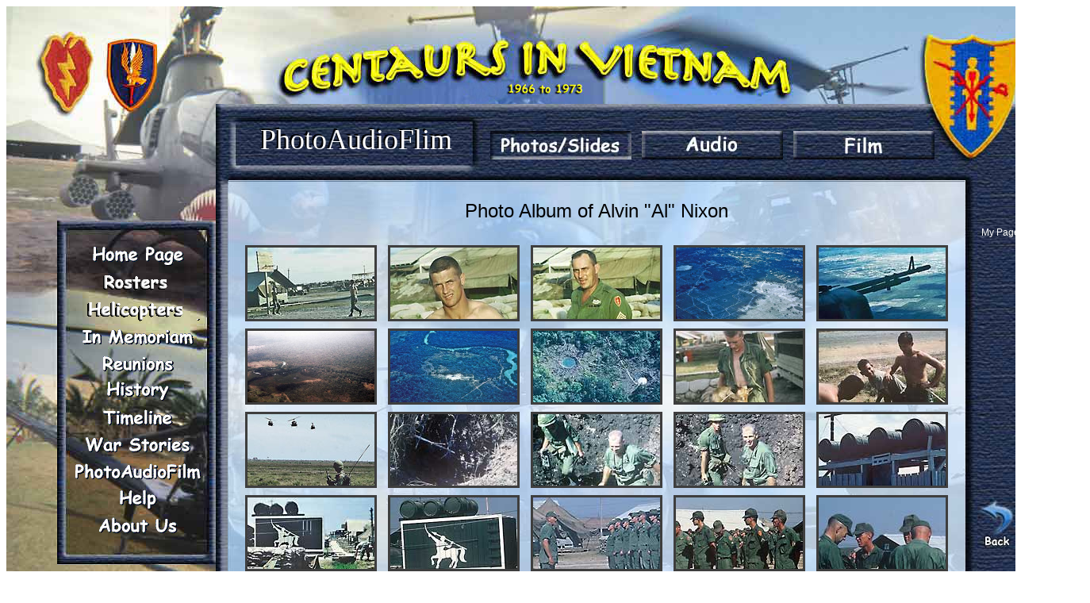

--- FILE ---
content_type: text/html
request_url: https://www.centaursinvietnam.org/PhotoAlbums/iPhotoNixonAl.html
body_size: 19828
content:
<!DOCTYPE html PUBLIC "-/W3C/DTD XHTML 1.0 Transitional/EN" "http://www.w3.org/TR/xhtml1/DTD/xhtml1-transitional.dtd">
<html xmlns="http://www.w3.org/1999/xhtml">
<head>
<meta http-equiv="Content-Type" content="text/html; charset=UTF-8" />
<title>PhotosAlNixon</title>
<style type="text/css">


/*This is for Big Window*/
#BigWin {
	position:absolute;
	visibility:visible;
	left:264px;
	top:123px;
	width:1036px;
	height:636px;
	z-index:1;
}


#PageTitle {
	position:absolute;
	visibility:visible;
	left:28px;
	top:24px;
	width:297px;
	height:55px;
	z-index:1;
	font-family: "Comic Sans MS", cursive;
	font-size: 36px;
	font-style: normal;
	color: #FFF;
	text-align: center;
	text-shadow: -2px -2px #000;
}

#TopButs {
	position:absolute;
	visibility:visible;
	left:343px;
	top:23px;
	width:565px;
	height:63px;
}


#TopButs ul.cssmenu3 {list-style: none;padding: 0px;}.displace { position: absolute; left: -5000px;}
ul.cssmenu3 li { float: none; }
ul.cssmenu3 li a { display:block; width:178px;height:36px;
 background:url(../BigWindow/Buttons2.jpg) no-repeat} 



ul.cssmenu3 li.photo a {/*All Centaurs of Rosters page*/
	background:url(../BigWindow/Buttons2.jpg) no-repeat -356px -108px;
	height: 36px;
	width: 178px;
	position: absolute;
	left: 3px;
	top: 11px;
}

	
ul.cssmenu3 li.photo a:hover{ background-position: -356px -108px; }
ul.cssmenu3 li.photo a:active{ background-position: -356px -108px; }
ul.cssmenu3 li.photo a:selected{ background-position: -356px -108px; }

ul.cssmenu3 li.audio a{/*InContact of Rosters page*/
	background:url(../BigWindow/Buttons2.jpg) no-repeat -178px -288px;
	height: 36px;
	width: 178px;
	position: absolute;
	left: 194px;
	top: 11px;}
	
ul.cssmenu3 li.audio a:hover{ background-position: 0px -288px; }
ul.cssmenu3 li.audio a:active { background-position: -356px -288px; }
ul.cssmenu3 li.audio a:selected { background-position: 0px -216px; }

ul.cssmenu3 li.video a {/*Guests of Roster Page*/
	background:url(../BigWindow/Buttons2.jpg) no-repeat -178px -324px;
	height: 36px;
	width: 178px;
	position: absolute;
	left: 385px;
	top: 11px;}
	
ul.cssmenu3 li.video a:hover{ background-position: 0px -324px; }
ul.cssmenu3 li.video a:active { background-position: -356px -324px; }
ul.cssmenu3 li.video a:selected { background-position: 0px -324px; }


#LWin {
	height: 523px;
	width: 929px;
	position: absolute;
	left: 15px;
	top: 97px;
	background-image: url(../LittleWinImages/LWclouds.jpg);
	overflow: auto;
}



#BigWin #LWin {
	font-family: Comic Sans MS, cursive;
}
</style>


<link href="../styleNav.css" rel="stylesheet" type="text/css" />

<script src="../scripts/jquery.js" type="text/javascript"></script>
<script src="../scripts/lightbox.js" type="text/javascript"></script>
<link href="../css/lightbox.css" rel="stylesheet" type="text/css" />
<link href="../css/sample_lightbox_layout.css" rel="stylesheet" type="text/css" />
<style type="text/css">
/* BeginOAWidget_Instance_2127022: #gallery */

		.lbGallery { 
			/*gallery container settings*/
			background-color: transparent;
			padding-left: 0px;  
			padding-top: 0px;  
			padding-right: 0px;  
			padding-bottom: 0px;  
			width: auto;
			height: auto;
			text-align:center;
		}
		.lbGallery ul { list-style: none; margin:0;padding:0; }
		.lbGallery ul li { display: inline;margin:0;padding:0; }
		.lbGallery ul li a{text-decoration:none;}
			
		.lbGallery ul li a img {
			/*border color, width and margin for the images*/
			border-color: #3e3e3e;
			border-left-width: 3px;
			border-top-width: 3px;
			border-right-width: 3px;
			border-bottom-width: 3px;
			margin-left:5px;
			margin-right:5px;
			margin-top:5px;
			margin-bottom:5px:
			}
			
		.lbGallery ul li a:hover img {	
			/*background color on hover*/
			border-color: #ffffff;
			border-left-width: 3px;
			border-top-width: 3px;
			border-right-width: 3px;
			border-bottom-width: 3px;
		}
			
		#lightbox-container-image-box {
			margin-left: 200px;
			margin-top: -40px;
	
			border-top: 0px none #ffffff;
			border-right: 0px none #ffffff;
			border-bottom: 0px none #ffffff;
			border-left: 0px none #ffffff;
			}
			
		#lightbox-container-image-data-box {
			margin-left: 200px;
			margin-top: 0px;		
	 
			border-top: 0px;
			border-right: 0px none #ffffff;
			border-bottom: 0px none #ffffff;
			border-left: 0px none #ffffff;
			}
/* EndOAWidget_Instance_2127022 */
body,td,th {
	font-family: "Comic Sans MS", cursive;
	font-size: 16px;
	color: #000;
}


#MyPageButs {
	position:absolute;
	visibility:visible;
	left:950px;
	top:143px;
	width:77px;
	height:348px;
	font-family: Arial, Helvetica, sans-serif;
	font-size: 12px;
	font-weight: normal;
	text-align: center;
	line-height: normal;
}


.MyPageText {
	font-family: "Times New Roman", Times, serif;
	font-size: 12px;
	font-weight: normal;
	color: #FFF;
	text-align: center;
}
a:link {
	color: #FFF;
	text-decoration: none;
}
a:visited {
	text-decoration: none;
	color: #FFC;
}
a:hover {
	text-decoration: underline;
	color: #9FF;
}
a:active {
	text-decoration: none;
}
</style>
<script type="text/xml">
<!--
<oa:widgets>
  <oa:widget wid="2127022" binding="#gallery" />
</oa:widgets>
-->
</script>
</head>

<body>
<div id="container"><img src="../HomePageV10df.jpg" alt="WinBkg" name="WinBkg" width="1366" height="768" border="0" usemap="#Map" id="WinBkg" />
 <div id="BigWin">
   
    <img src="../BigWindow/BigWinVideo.jpg" alt="BigWindow" width="1036" height="636" border="0" usemap="#Map" />
    <map name="Map" id="Map">
      <area shape="rect" coords="960,500,1008,561" href="javascript: history.go(-1)" alt="BackArrow" />
    </map>

    
    <div id="MyPageButs">
       <p><a href="../Roster/MyPage/mypageNixonAl.html">My Page</a></p>
   </div>

  <div id="TopButs"><ul class="cssmenu3">
<li class="photo"><a href="iPhoAudVidP.html"title="" ><span class="displace">photo</span></a></li>
<li class="audio"><a href="../Audio/iPhoAudVidA.html"title="" ><span class="displace">audio</span></a></li>
<li class="video"><a href="../Video8mm/iPhoAudVidV.html"title="" ><span class="displace">video</span></a></li>
</ul></div>
  
  <div id="LWin">
    <p>Photo Album of Alvin "Al" Nixon</p>
    <div id="gallery" class="lbGallery">
      <ul>
          <!--Note:The AN001 numbers are for the site sequence. The number following the dash is Nixon's name for that photo. One dash is his folder 1, two dashs for folder 2 and three dashes for other-bap-->
        <li> <a href="NixonAlvin/AN001-1.jpg" title=><img src="NixonAlvin/AN001Tb.jpg" width="160" height="90" alt="" /></a> </li>
        <li> <a href="NixonAlvin/AN002-3.jpg" title=><img src="NixonAlvin/AN002Tb-3.jpg" width="160" height="90" alt="" /></a> </li>
        <li> <a href="NixonAlvin/AN003-4.jpg" title=><img src="NixonAlvin/AN003Tb-4.jpg" width="160" height="90" alt="" /></a> </li>
        <li> <a href="NixonAlvin/AN004-5.jpg" title=><img src="NixonAlvin/AN004-5.jpg" width="160" height="90" alt="" /></a> </li>
        <li> <a href="NixonAlvin/AN005-6.jpg" title=><img src="NixonAlvin/AN005Tb-6.jpg" width="160" height="90" alt="" /></a> </li>
        <li> <a href="NixonAlvin/AN006-8.jpg" title=><img src="NixonAlvin/AN006-8.jpg" width="160" height="90" alt="" /></a> </li>
        <li> <a href="NixonAlvin/AN007-9.jpg" title=><img src="NixonAlvin/AN007-9.jpg" width="160" height="90" alt="" /></a> </li>
        <li> <a href="NixonAlvin/AN008-10.jpg" title=><img src="NixonAlvin/AN008Tb-10.jpg" width="160" height="90" alt="" /></a> </li>
        <li> <a href="NixonAlvin/AN009-11.jpg" title=><img src="NixonAlvin/AN009Tb-11.jpg" width="160" height="90" alt="" /></a> </li>
        <li> <a href="NixonAlvin/AN010-24.jpg" title=><img src="NixonAlvin/AN010Tb-24.jpg" width="160" height="90" alt="" /></a> </li>
        <li> <a href="NixonAlvin/AN011-19.jpg" title=><img src="NixonAlvin/AN011Tb-19.jpg" width="160" height="90" alt="" /></a> </li>
        <li> <a href="NixonAlvin/AN012-17.jpg" title=><img src="NixonAlvin/AN012Tb-17.jpg" width="160" height="90" alt="" /></a> </li>
        <li> <a href="NixonAlvin/AN013-16.jpg" title=><img src="NixonAlvin/AN013Tb-16.jpg" width="160" height="90" alt="" /></a> </li>
        <li> <a href="NixonAlvin/AN014-15.jpg" title=><img src="NixonAlvin/AN014Tb-15.jpg" width="160" height="90" alt="" /></a> </li>
        <li> <a href="NixonAlvin/AN015-14.jpg" title=><img src="NixonAlvin/AN015Tb-14.jpg" width="160" height="90" alt="" /></a> </li>
        <li> <a href="NixonAlvin/AN016-25.jpg" title=><img src="NixonAlvin/AN016Tb-25.jpg" width="160" height="90" alt="" /></a> </li>
        <li> <a href="NixonAlvin/AN017-13.jpg" title=><img src="NixonAlvin/AN017Tb-13.jpg" width="160" height="90" alt="" /></a> </li>
        <li> <a href="NixonAlvin/AN018-20.jpg" title=><img src="NixonAlvin/AN018Tb-20.jpg" width="160" height="90" alt="" /></a> </li>
        <li> <a href="NixonAlvin/AN019-12.jpg" title=><img src="NixonAlvin/AN019Tb-12.jpg" width="160" height="90" alt="" /></a> </li>
        <li> <a href="NixonAlvin/AN020-21.jpg" title=><img src="NixonAlvin/AN020Tb-21.jpg" width="160" height="90" alt="" /></a> </li>
        <li> <a href="NixonAlvin/AN021-22.jpg" title=><img src="NixonAlvin/AN021Tb-22.jpg" width="160" height="90" alt="" /></a> </li>
        <li> <a href="NixonAlvin/AN022-26.jpg" title=><img src="NixonAlvin/AN022Tb-26.jpg" width="160" height="90" alt="" /></a> </li>
        <li> <a href="NixonAlvin/AN023--76.jpg" title=><img src="NixonAlvin/AN023Tb--76.jpg" width="160" height="90" alt="" /></a> </li>
        <li> <a href="NixonAlvin/AN024-28.jpg" title=><img src="NixonAlvin/AN024Tb-28.jpg" width="160" height="90" alt="" /></a> </li>
        <li> <a href="NixonAlvin/AN025--79.jpg" title=><img src="NixonAlvin/AN025Tb--79.jpg" width="160" height="90" alt="" /></a> </li>
        <li> <a href="NixonAlvin/AN026-30.jpg" title=><img src="NixonAlvin/AN026Tb-30.jpg" width="160" height="90" alt="" /></a> </li>
        <li> <a href="NixonAlvin/AN027-31.jpg" title=><img src="NixonAlvin/AN027Tb-31.jpg" width="160" height="90" alt="" /></a> </li>
        <li> <a href="NixonAlvin/AN028-32.jpg" title=><img src="NixonAlvin/AN028Tb-32.jpg" width="160" height="90" alt="" /></a> </li>
        <li> <a href="NixonAlvin/AN029-33.jpg" title=><img src="NixonAlvin/AN029Tb-33.jpg" width="160" height="90" alt="" /></a> </li>
        <li> <a href="NixonAlvin/AN030-34.jpg" title=><img src="NixonAlvin/AN030Tb-34.jpg" width="160" height="90" alt="" /></a> </li>
        <li> <a href="NixonAlvin/AN031-35.jpg" title="PFC Roosevelt Tyre"><img src="NixonAlvin/AN031Tb-35.jpg" width="160" height="90" alt="" /></a> </li>
        <li> <a href="NixonAlvin/AN032-36.jpg" title=><img src="NixonAlvin/AN032Tb-36.jpg" width="160" height="90" alt="" /></a> </li>
        <li> <a href="NixonAlvin/AN033-37.jpg" title=><img src="NixonAlvin/AN033Tb-37.jpg" width="160" height="90" alt="" /></a> </li>
        <li> <a href="NixonAlvin/AN034-38.jpg" title=><img src="NixonAlvin/AN034Tb-38.jpg" width="160" height="90" alt="" /></a> </li>
        <li> <a href="NixonAlvin/AN035-39.jpg" title=><img src="NixonAlvin/AN035Tb-39.jpg" width="160" height="90" alt="" /></a> </li>
        <li> <a href="NixonAlvin/AN036-40.jpg" title=><img src="NixonAlvin/AN036Tb-40.jpg" width="160" height="90" alt="" /></a> </li>
        <li> <a href="NixonAlvin/AN037-41.jpg" title=><img src="NixonAlvin/AN037Tb-41.jpg" width="160" height="90" alt="" /></a> </li>
        <li> <a href="NixonAlvin/AN038-42.jpg" title=><img src="NixonAlvin/AN038Tb-42.jpg" width="160" height="90" alt="" /></a> </li>
        <li> <a href="NixonAlvin/AN039-43.jpg" title=><img src="NixonAlvin/AN039-43.jpg" width="160" height="90" alt="" /></a> </li>
        <li> <a href="NixonAlvin/AN040-44.jpg" title=><img src="NixonAlvin/AN040Tb-44.jpg" width="160" height="90" alt="" /></a> </li>
        <li> <a href="NixonAlvin/AN041-45.jpg" title=><img src="NixonAlvin/AN041Tb-45.jpg" width="160" height="90" alt="" /></a> </li>
        <li> <a href="NixonAlvin/AN042-46.jpg" title=><img src="NixonAlvin/AN042Tb-46.jpg" width="160" height="90" alt="" /></a> </li>
        <li> <a href="NixonAlvin/AN043-49.jpg" title=><img src="NixonAlvin/AN043Tb-49.jpg" width="160" height="90" alt="" /></a> </li>
        <li> <a href="NixonAlvin/AN044-50.jpg" title=><img src="NixonAlvin/AN044Tb-50.jpg" width="160" height="90" alt="" /></a> </li>
        <li> <a href="NixonAlvin/AN045---120.jpg" title=><img src="NixonAlvin/AN045Tb---120.jpg" width="160" height="90" alt="" /></a> </li>
        <li> <a href="NixonAlvin/AN046-55.jpg" title=><img src="NixonAlvin/AN046Tb-55.jpg" width="160" height="90" alt="" /></a> </li>
        <li> <a href="NixonAlvin/AN047-57.jpg" title=><img src="NixonAlvin/AN047Tb-57.jpg" width="160" height="90" alt="" /></a> </li>
        <li> <a href="NixonAlvin/AN048-58.jpg" title=><img src="NixonAlvin/AN048Tb-58.jpg" width="160" height="90" alt="" /></a> </li>
        <li> <a href="NixonAlvin/AN049-59.jpg" title=><img src="NixonAlvin/AN049Tb-59.jpg" width="160" height="90" alt="" /></a> </li>
        <li> <a href="NixonAlvin/AN050-60.jpg" title=><img src="NixonAlvin/AN050Tb-60.jpg" width="160" height="90" alt="" /></a> </li>
        <li> <a href="NixonAlvin/AN051-61.jpg" title=><img src="NixonAlvin/AN051-61.jpg" width="160" height="90" alt="" /></a> </li>
        <li> <a href="NixonAlvin/AN052-65.jpg" title=><img src="NixonAlvin/AN052Tb-65.jpg" width="160" height="90" alt="" /></a> </li>
        <li> <a href="NixonAlvin/AN053-62.jpg" title=><img src="NixonAlvin/AN053Tb-62.jpg" width="160" height="90" alt="" /></a> </li>
        <li> <a href="NixonAlvin/AN054--2.jpg" title=><img src="NixonAlvin/AN054Tb--2.jpg" width="160" height="90" alt="" /></a> </li>
        <li> <a href="NixonAlvin/AN055--4.jpg" title=><img src="NixonAlvin/AN055Tb--4.jpg" width="160" height="90" alt="" /></a> </li>
        <li> <a href="NixonAlvin/AN056--5.jpg" title=><img src="NixonAlvin/AN056Tb--5.jpg" width="160" height="90" alt="" /></a> </li>
        <li> <a href="NixonAlvin/AN057--6.jpg" title=><img src="NixonAlvin/AN057Tb--6.jpg" width="160" height="90" alt="" /></a> </li>
        <li> <a href="NixonAlvin/AN058--7.jpg" title=><img src="NixonAlvin/AN058Tb--7.jpg" width="160" height="90" alt="" /></a> </li>
        <li> <a href="NixonAlvin/AN059--8.jpg" title=><img src="NixonAlvin/AN059Tb--8.jpg" width="160" height="90" alt="" /></a> </li>
        <li> <a href="NixonAlvin/AN060--9.jpg" title=><img src="NixonAlvin/AN060Tb--9.jpg" width="160" height="90" alt="" /></a> </li>
        <li> <a href="NixonAlvin/AN061--10.jpg" title=><img src="NixonAlvin/AN061Tb--10.jpg" width="160" height="90" alt="" /></a> </li>
        <li> <a href="NixonAlvin/AN062--11.jpg" title=><img src="NixonAlvin/AN062Tb--11.jpg" width="160" height="90" alt="" /></a> </li>
        <li> <a href="NixonAlvin/AN063--12.jpg" title=><img src="NixonAlvin/AN063Tb--12.jpg" width="160" height="90" alt="" /></a> </li>
        <li> <a href="NixonAlvin/AN064--16.jpg" title=><img src="NixonAlvin/AN064Tb--16.jpg" width="160" height="90" alt="" /></a> </li>
        <li> <a href="NixonAlvin/AN065--21.jpg" title=><img src="NixonAlvin/AN065Tb--21.jpg" width="160" height="90" alt="" /></a> </li>
        <li> <a href="NixonAlvin/AN066--22.jpg" title=><img src="NixonAlvin/AN066Tb--22.jpg" width="160" height="90" alt="" /></a></li>
        <li> <a href="NixonAlvin/AN067--24.jpg" title=><img src="NixonAlvin/AN067Tb--24.jpg" width="160" height="90" alt="" /></a> </li>
        <li> <a href="NixonAlvin/AN068--25.jpg" title=><img src="NixonAlvin/AN068Tb--25.jpg" width="160" height="90" alt="" /></a> </li>
        <li> <a href="NixonAlvin/AN069--26.jpg" title=><img src="NixonAlvin/AN069Tb--26.jpg" width="160" height="90" alt="" /></a> </li>
        <li> <a href="NixonAlvin/AN070--27.jpg" title=><img src="NixonAlvin/AN070Tb--27.jpg" width="160" height="90" alt="" /></a> </li>
        <li> <a href="NixonAlvin/AN071--28.jpg" title=><img src="NixonAlvin/AN071Tb--28.jpg" width="160" height="90" alt="" /></a> </li>
        <li> <a href="NixonAlvin/AN072--29.jpg" title=><img src="NixonAlvin/AN072Tb--29.jpg" width="160" height="90" alt="" /></a> </li>
        <li> <a href="NixonAlvin/AN073--30.jpg" title=><img src="NixonAlvin/AN073Tb--30.jpg" width="160" height="90" alt="" /></a> </li>
        <li> <a href="NixonAlvin/AN074--31.jpg" title=><img src="NixonAlvin/AN074Tb--31.jpg" width="160" height="90" alt="" /></a> </li>
        <li> <a href="NixonAlvin/AN075--33.jpg" title=><img src="NixonAlvin/AN075Tb--33.jpg" width="160" height="90" alt="" /></a> </li>
        <li> <a href="NixonAlvin/AN076--34.jpg" title=><img src="NixonAlvin/AN076Tb--34.jpg" width="160" height="90" alt="" /></a></li>
        <li> <a href="NixonAlvin/AN077--35.jpg" title=><img src="NixonAlvin/AN077Tb--35.jpg" width="160" height="90" alt="" /></a> </li>
        <li> <a href="NixonAlvin/AN078--36.jpg" title=><img src="NixonAlvin/AN078Tb--36.jpg" width="160" height="90" alt="" /></a> </li>
        <li> <a href="NixonAlvin/AN079--37.jpg" title=><img src="NixonAlvin/AN079Tb--37.jpg" width="160" height="90" alt="" /></a> </li>
        <li> <a href="NixonAlvin/AN080--38.jpg" title=><img src="NixonAlvin/AN080Tb--38.jpg" width="160" height="90" alt="" /></a> </li>
        <li> <a href="NixonAlvin/AN081--39.jpg" title=><img src="NixonAlvin/AN081Tb--39.jpg" width="160" height="90" alt="" /></a> </li>
        <li> <a href="NixonAlvin/AN082--40.jpg" title=><img src="NixonAlvin/AN082Tb--40.jpg" width="160" height="90" alt="" /></a> </li>
        <li> <a href="NixonAlvin/AN083--41.jpg" title=><img src="NixonAlvin/AN083Tb--41.jpg" width="160" height="90" alt="" /></a> </li>
        <li> <a href="NixonAlvin/AN084--42.jpg" title=><img src="NixonAlvin/AN084Tb--42.jpg" width="160" height="90" alt="" /></a> </li>
        
                
        <li></li>
      </ul>
    </div>
<script type="text/javascript">
		$(function(){
			$('#gallery a').lightBox({ 
				imageLoading:			'lightbox/lightbox-ico-loading.gif',		
				imageBtnPrev:			'lightbox/lightbox-btn-prev.gif',			
				imageBtnNext:			'lightbox/lightbox-btn-next.gif',			
				imageBtnClose:			'lightbox/lightbox-btn-close.gif',		 
				imageBlank:				'lightbox/lightbox-blank.gif',			
				fixedNavigation:		false,		
				containerResizeSpeed:	400,			
				overlayBgColor: 		"#999999",		
				overlayOpacity:			.6,		
				txtImage:				'Image',				
				txtOf:					'of'
			});
		});	
    </script>>
<p>&nbsp;</p>
  </div>
   
   <div id="PageTitle">PhotoAudioFlim</div>
   
</div>

    <div id="navbutts">  <ul class="cssmenu">
<li class="home"><a href="../index.html" title="" ><span class="displace">Home</span></a></li>
<li class="roster"><a href="../Roster/irosterCentaurs.html" title="" ><span class="displace">irosterInfo</span></a></li>
<li class="society"><a href="../History/ihistoryEqAirSplash.html" title=""><span class="displace">society</span></a></li>
<li class="memory"><a href="../Memoriam/imemoriamIntro.html" title=""><span class="displace">memoriam</span></a></li>
<li class="reunion"><a href="../Reunion/ireunionAllIntro.html" title=""><span class="displace">reunion</span></a></li>
<li class="history"><a href="../History/ihistorySiteMap.html" title=""><span class="displace">history</span></a></li>
<li class="time"><a href="../Timeline/itimeIntro.html" title=""><span class="displace">timeline</span></a></li>
<li class="war"><a href="../WarStories/iwarVideos.html" title=""><span class="displace">society</span></a></li>
<li class="audiovid"><a href="iPhoAudVidP.html" title=""><span class="displace">AudioVideo</span></a></li>
<li class="help"><a href="../Help/ihelpAnswers.html" title=""><span class="displace">help</span></a></li>
<li class="link"><a href="../Help/ihelpAboutUs.html" title=""><span class="displace">about us</span></a></li>
</ul></div>
</div>
</body>
</html>


--- FILE ---
content_type: text/css
request_url: https://www.centaursinvietnam.org/css/sample_lightbox_layout.css
body_size: 573
content:
@charset "utf-8";

/* CSS Document */

/* jQuery lightBox plugin - Gallery style */

/*  This layout is for sample purposes

    Feel free to edit it to suit your needs

*/

.lbGallery {

		background-color: #444;

		padding: 10px;

		width: 520px;

	}

	.lbGallery ul { list-style: none; }

	.lbGallery ul li { display: inline; }

	.lbGallery ul img {

		border: 5px solid #3e3e3e;

		border-width: 5px 5px 20px;

	}

	.lbGallery ul a:hover img {

		border: 5px solid #fff;

		border-width: 5px 5px 20px;

		color: #fff;

	}

	.lbGallery ul a:hover { color: #fff; }

	



